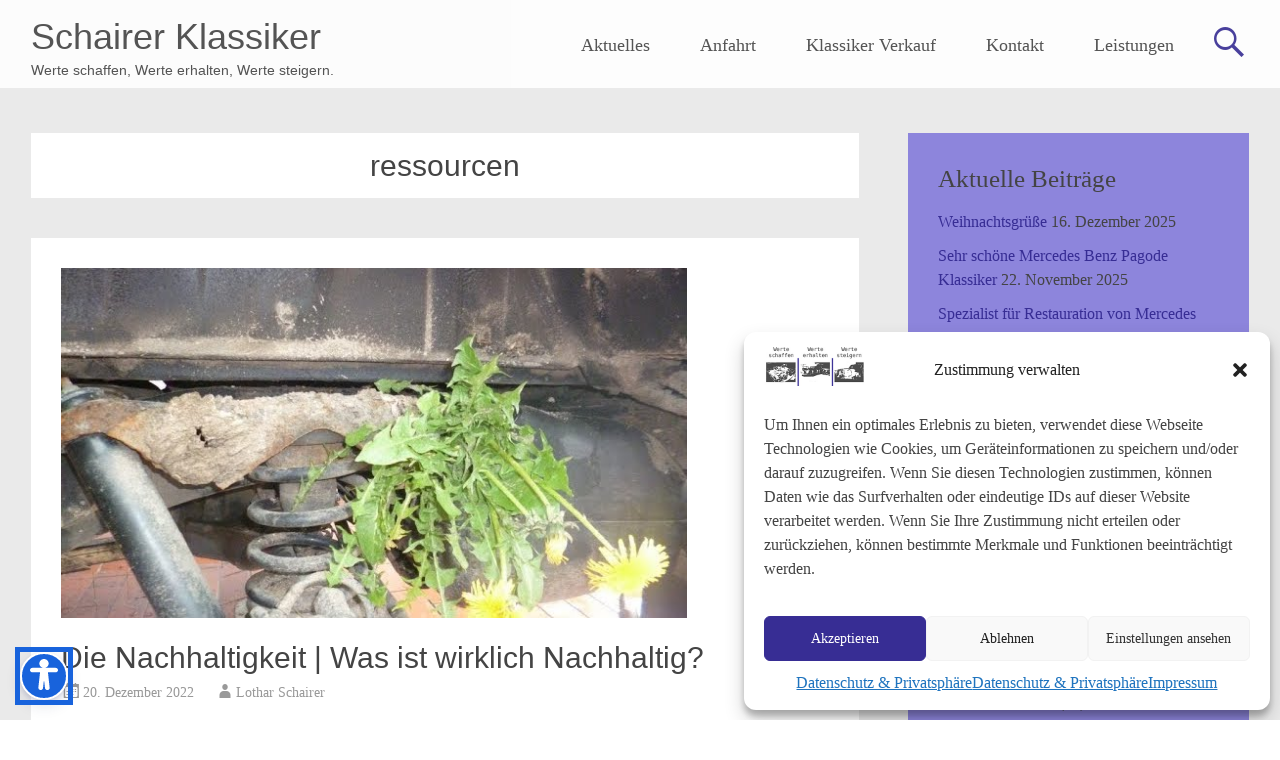

--- FILE ---
content_type: text/html; charset=UTF-8
request_url: https://www.schairerklassiker.de/tag/ressourcen/
body_size: 17760
content:
<!DOCTYPE html>
<html dir="ltr" lang="de">
<head>
<meta charset="UTF-8">
<meta name="viewport" content="width=device-width, initial-scale=1">
<title>ressourcen | Schairer Klassiker</title>
<link rel="profile" href="https://gmpg.org/xfn/11">
<link rel="pingback" href="https://www.schairerklassiker.de/xmlrpc.php">

		<!-- All in One SEO 4.9.2 - aioseo.com -->
	<meta name="robots" content="max-image-preview:large" />
	<link rel="canonical" href="https://www.schairerklassiker.de/tag/ressourcen/" />
	<meta name="generator" content="All in One SEO (AIOSEO) 4.9.2" />
		<script type="application/ld+json" class="aioseo-schema">
			{"@context":"https:\/\/schema.org","@graph":[{"@type":"BreadcrumbList","@id":"https:\/\/www.schairerklassiker.de\/tag\/ressourcen\/#breadcrumblist","itemListElement":[{"@type":"ListItem","@id":"https:\/\/www.schairerklassiker.de#listItem","position":1,"name":"Home","item":"https:\/\/www.schairerklassiker.de","nextItem":{"@type":"ListItem","@id":"https:\/\/www.schairerklassiker.de\/tag\/ressourcen\/#listItem","name":"ressourcen"}},{"@type":"ListItem","@id":"https:\/\/www.schairerklassiker.de\/tag\/ressourcen\/#listItem","position":2,"name":"ressourcen","previousItem":{"@type":"ListItem","@id":"https:\/\/www.schairerklassiker.de#listItem","name":"Home"}}]},{"@type":"CollectionPage","@id":"https:\/\/www.schairerklassiker.de\/tag\/ressourcen\/#collectionpage","url":"https:\/\/www.schairerklassiker.de\/tag\/ressourcen\/","name":"ressourcen | Schairer Klassiker","inLanguage":"de-DE","isPartOf":{"@id":"https:\/\/www.schairerklassiker.de\/#website"},"breadcrumb":{"@id":"https:\/\/www.schairerklassiker.de\/tag\/ressourcen\/#breadcrumblist"}},{"@type":"Organization","@id":"https:\/\/www.schairerklassiker.de\/#organization","name":"Schairer Klassiker Mercedes Benz Restauration &amp; Reparatur","description":"Werte schaffen, Werte erhalten, Werte steigern.","url":"https:\/\/www.schairerklassiker.de\/","logo":{"@type":"ImageObject","url":"https:\/\/www.schairerklassiker.de\/wp-content\/uploads\/2018\/04\/schairer-logo.jpg","@id":"https:\/\/www.schairerklassiker.de\/tag\/ressourcen\/#organizationLogo","width":300,"height":116},"image":{"@id":"https:\/\/www.schairerklassiker.de\/tag\/ressourcen\/#organizationLogo"}},{"@type":"WebSite","@id":"https:\/\/www.schairerklassiker.de\/#website","url":"https:\/\/www.schairerklassiker.de\/","name":"Schairer Klassiker","description":"Werte schaffen, Werte erhalten, Werte steigern.","inLanguage":"de-DE","publisher":{"@id":"https:\/\/www.schairerklassiker.de\/#organization"}}]}
		</script>
		<!-- All in One SEO -->

<link rel="alternate" type="application/rss+xml" title="Schairer Klassiker &raquo; Feed" href="https://www.schairerklassiker.de/feed/" />
<link rel="alternate" type="application/rss+xml" title="Schairer Klassiker &raquo; Kommentar-Feed" href="https://www.schairerklassiker.de/comments/feed/" />
<link rel="alternate" type="application/rss+xml" title="Schairer Klassiker &raquo; ressourcen Schlagwort-Feed" href="https://www.schairerklassiker.de/tag/ressourcen/feed/" />
<style id='wp-img-auto-sizes-contain-inline-css' type='text/css'>
img:is([sizes=auto i],[sizes^="auto," i]){contain-intrinsic-size:3000px 1500px}
/*# sourceURL=wp-img-auto-sizes-contain-inline-css */
</style>
<style id='wp-emoji-styles-inline-css' type='text/css'>

	img.wp-smiley, img.emoji {
		display: inline !important;
		border: none !important;
		box-shadow: none !important;
		height: 1em !important;
		width: 1em !important;
		margin: 0 0.07em !important;
		vertical-align: -0.1em !important;
		background: none !important;
		padding: 0 !important;
	}
/*# sourceURL=wp-emoji-styles-inline-css */
</style>
<style id='wp-block-library-inline-css' type='text/css'>
:root{--wp-block-synced-color:#7a00df;--wp-block-synced-color--rgb:122,0,223;--wp-bound-block-color:var(--wp-block-synced-color);--wp-editor-canvas-background:#ddd;--wp-admin-theme-color:#007cba;--wp-admin-theme-color--rgb:0,124,186;--wp-admin-theme-color-darker-10:#006ba1;--wp-admin-theme-color-darker-10--rgb:0,107,160.5;--wp-admin-theme-color-darker-20:#005a87;--wp-admin-theme-color-darker-20--rgb:0,90,135;--wp-admin-border-width-focus:2px}@media (min-resolution:192dpi){:root{--wp-admin-border-width-focus:1.5px}}.wp-element-button{cursor:pointer}:root .has-very-light-gray-background-color{background-color:#eee}:root .has-very-dark-gray-background-color{background-color:#313131}:root .has-very-light-gray-color{color:#eee}:root .has-very-dark-gray-color{color:#313131}:root .has-vivid-green-cyan-to-vivid-cyan-blue-gradient-background{background:linear-gradient(135deg,#00d084,#0693e3)}:root .has-purple-crush-gradient-background{background:linear-gradient(135deg,#34e2e4,#4721fb 50%,#ab1dfe)}:root .has-hazy-dawn-gradient-background{background:linear-gradient(135deg,#faaca8,#dad0ec)}:root .has-subdued-olive-gradient-background{background:linear-gradient(135deg,#fafae1,#67a671)}:root .has-atomic-cream-gradient-background{background:linear-gradient(135deg,#fdd79a,#004a59)}:root .has-nightshade-gradient-background{background:linear-gradient(135deg,#330968,#31cdcf)}:root .has-midnight-gradient-background{background:linear-gradient(135deg,#020381,#2874fc)}:root{--wp--preset--font-size--normal:16px;--wp--preset--font-size--huge:42px}.has-regular-font-size{font-size:1em}.has-larger-font-size{font-size:2.625em}.has-normal-font-size{font-size:var(--wp--preset--font-size--normal)}.has-huge-font-size{font-size:var(--wp--preset--font-size--huge)}.has-text-align-center{text-align:center}.has-text-align-left{text-align:left}.has-text-align-right{text-align:right}.has-fit-text{white-space:nowrap!important}#end-resizable-editor-section{display:none}.aligncenter{clear:both}.items-justified-left{justify-content:flex-start}.items-justified-center{justify-content:center}.items-justified-right{justify-content:flex-end}.items-justified-space-between{justify-content:space-between}.screen-reader-text{border:0;clip-path:inset(50%);height:1px;margin:-1px;overflow:hidden;padding:0;position:absolute;width:1px;word-wrap:normal!important}.screen-reader-text:focus{background-color:#ddd;clip-path:none;color:#444;display:block;font-size:1em;height:auto;left:5px;line-height:normal;padding:15px 23px 14px;text-decoration:none;top:5px;width:auto;z-index:100000}html :where(.has-border-color){border-style:solid}html :where([style*=border-top-color]){border-top-style:solid}html :where([style*=border-right-color]){border-right-style:solid}html :where([style*=border-bottom-color]){border-bottom-style:solid}html :where([style*=border-left-color]){border-left-style:solid}html :where([style*=border-width]){border-style:solid}html :where([style*=border-top-width]){border-top-style:solid}html :where([style*=border-right-width]){border-right-style:solid}html :where([style*=border-bottom-width]){border-bottom-style:solid}html :where([style*=border-left-width]){border-left-style:solid}html :where(img[class*=wp-image-]){height:auto;max-width:100%}:where(figure){margin:0 0 1em}html :where(.is-position-sticky){--wp-admin--admin-bar--position-offset:var(--wp-admin--admin-bar--height,0px)}@media screen and (max-width:600px){html :where(.is-position-sticky){--wp-admin--admin-bar--position-offset:0px}}

/*# sourceURL=wp-block-library-inline-css */
</style><link rel='stylesheet' id='wc-blocks-style-css' href='https://www.schairerklassiker.de/wp-content/plugins/woocommerce/assets/client/blocks/wc-blocks.css?ver=wc-10.4.3' type='text/css' media='all' />
<style id='global-styles-inline-css' type='text/css'>
:root{--wp--preset--aspect-ratio--square: 1;--wp--preset--aspect-ratio--4-3: 4/3;--wp--preset--aspect-ratio--3-4: 3/4;--wp--preset--aspect-ratio--3-2: 3/2;--wp--preset--aspect-ratio--2-3: 2/3;--wp--preset--aspect-ratio--16-9: 16/9;--wp--preset--aspect-ratio--9-16: 9/16;--wp--preset--color--black: #000000;--wp--preset--color--cyan-bluish-gray: #abb8c3;--wp--preset--color--white: #ffffff;--wp--preset--color--pale-pink: #f78da7;--wp--preset--color--vivid-red: #cf2e2e;--wp--preset--color--luminous-vivid-orange: #ff6900;--wp--preset--color--luminous-vivid-amber: #fcb900;--wp--preset--color--light-green-cyan: #7bdcb5;--wp--preset--color--vivid-green-cyan: #00d084;--wp--preset--color--pale-cyan-blue: #8ed1fc;--wp--preset--color--vivid-cyan-blue: #0693e3;--wp--preset--color--vivid-purple: #9b51e0;--wp--preset--gradient--vivid-cyan-blue-to-vivid-purple: linear-gradient(135deg,rgb(6,147,227) 0%,rgb(155,81,224) 100%);--wp--preset--gradient--light-green-cyan-to-vivid-green-cyan: linear-gradient(135deg,rgb(122,220,180) 0%,rgb(0,208,130) 100%);--wp--preset--gradient--luminous-vivid-amber-to-luminous-vivid-orange: linear-gradient(135deg,rgb(252,185,0) 0%,rgb(255,105,0) 100%);--wp--preset--gradient--luminous-vivid-orange-to-vivid-red: linear-gradient(135deg,rgb(255,105,0) 0%,rgb(207,46,46) 100%);--wp--preset--gradient--very-light-gray-to-cyan-bluish-gray: linear-gradient(135deg,rgb(238,238,238) 0%,rgb(169,184,195) 100%);--wp--preset--gradient--cool-to-warm-spectrum: linear-gradient(135deg,rgb(74,234,220) 0%,rgb(151,120,209) 20%,rgb(207,42,186) 40%,rgb(238,44,130) 60%,rgb(251,105,98) 80%,rgb(254,248,76) 100%);--wp--preset--gradient--blush-light-purple: linear-gradient(135deg,rgb(255,206,236) 0%,rgb(152,150,240) 100%);--wp--preset--gradient--blush-bordeaux: linear-gradient(135deg,rgb(254,205,165) 0%,rgb(254,45,45) 50%,rgb(107,0,62) 100%);--wp--preset--gradient--luminous-dusk: linear-gradient(135deg,rgb(255,203,112) 0%,rgb(199,81,192) 50%,rgb(65,88,208) 100%);--wp--preset--gradient--pale-ocean: linear-gradient(135deg,rgb(255,245,203) 0%,rgb(182,227,212) 50%,rgb(51,167,181) 100%);--wp--preset--gradient--electric-grass: linear-gradient(135deg,rgb(202,248,128) 0%,rgb(113,206,126) 100%);--wp--preset--gradient--midnight: linear-gradient(135deg,rgb(2,3,129) 0%,rgb(40,116,252) 100%);--wp--preset--font-size--small: 13px;--wp--preset--font-size--medium: 20px;--wp--preset--font-size--large: 36px;--wp--preset--font-size--x-large: 42px;--wp--preset--spacing--20: 0.44rem;--wp--preset--spacing--30: 0.67rem;--wp--preset--spacing--40: 1rem;--wp--preset--spacing--50: 1.5rem;--wp--preset--spacing--60: 2.25rem;--wp--preset--spacing--70: 3.38rem;--wp--preset--spacing--80: 5.06rem;--wp--preset--shadow--natural: 6px 6px 9px rgba(0, 0, 0, 0.2);--wp--preset--shadow--deep: 12px 12px 50px rgba(0, 0, 0, 0.4);--wp--preset--shadow--sharp: 6px 6px 0px rgba(0, 0, 0, 0.2);--wp--preset--shadow--outlined: 6px 6px 0px -3px rgb(255, 255, 255), 6px 6px rgb(0, 0, 0);--wp--preset--shadow--crisp: 6px 6px 0px rgb(0, 0, 0);}:where(.is-layout-flex){gap: 0.5em;}:where(.is-layout-grid){gap: 0.5em;}body .is-layout-flex{display: flex;}.is-layout-flex{flex-wrap: wrap;align-items: center;}.is-layout-flex > :is(*, div){margin: 0;}body .is-layout-grid{display: grid;}.is-layout-grid > :is(*, div){margin: 0;}:where(.wp-block-columns.is-layout-flex){gap: 2em;}:where(.wp-block-columns.is-layout-grid){gap: 2em;}:where(.wp-block-post-template.is-layout-flex){gap: 1.25em;}:where(.wp-block-post-template.is-layout-grid){gap: 1.25em;}.has-black-color{color: var(--wp--preset--color--black) !important;}.has-cyan-bluish-gray-color{color: var(--wp--preset--color--cyan-bluish-gray) !important;}.has-white-color{color: var(--wp--preset--color--white) !important;}.has-pale-pink-color{color: var(--wp--preset--color--pale-pink) !important;}.has-vivid-red-color{color: var(--wp--preset--color--vivid-red) !important;}.has-luminous-vivid-orange-color{color: var(--wp--preset--color--luminous-vivid-orange) !important;}.has-luminous-vivid-amber-color{color: var(--wp--preset--color--luminous-vivid-amber) !important;}.has-light-green-cyan-color{color: var(--wp--preset--color--light-green-cyan) !important;}.has-vivid-green-cyan-color{color: var(--wp--preset--color--vivid-green-cyan) !important;}.has-pale-cyan-blue-color{color: var(--wp--preset--color--pale-cyan-blue) !important;}.has-vivid-cyan-blue-color{color: var(--wp--preset--color--vivid-cyan-blue) !important;}.has-vivid-purple-color{color: var(--wp--preset--color--vivid-purple) !important;}.has-black-background-color{background-color: var(--wp--preset--color--black) !important;}.has-cyan-bluish-gray-background-color{background-color: var(--wp--preset--color--cyan-bluish-gray) !important;}.has-white-background-color{background-color: var(--wp--preset--color--white) !important;}.has-pale-pink-background-color{background-color: var(--wp--preset--color--pale-pink) !important;}.has-vivid-red-background-color{background-color: var(--wp--preset--color--vivid-red) !important;}.has-luminous-vivid-orange-background-color{background-color: var(--wp--preset--color--luminous-vivid-orange) !important;}.has-luminous-vivid-amber-background-color{background-color: var(--wp--preset--color--luminous-vivid-amber) !important;}.has-light-green-cyan-background-color{background-color: var(--wp--preset--color--light-green-cyan) !important;}.has-vivid-green-cyan-background-color{background-color: var(--wp--preset--color--vivid-green-cyan) !important;}.has-pale-cyan-blue-background-color{background-color: var(--wp--preset--color--pale-cyan-blue) !important;}.has-vivid-cyan-blue-background-color{background-color: var(--wp--preset--color--vivid-cyan-blue) !important;}.has-vivid-purple-background-color{background-color: var(--wp--preset--color--vivid-purple) !important;}.has-black-border-color{border-color: var(--wp--preset--color--black) !important;}.has-cyan-bluish-gray-border-color{border-color: var(--wp--preset--color--cyan-bluish-gray) !important;}.has-white-border-color{border-color: var(--wp--preset--color--white) !important;}.has-pale-pink-border-color{border-color: var(--wp--preset--color--pale-pink) !important;}.has-vivid-red-border-color{border-color: var(--wp--preset--color--vivid-red) !important;}.has-luminous-vivid-orange-border-color{border-color: var(--wp--preset--color--luminous-vivid-orange) !important;}.has-luminous-vivid-amber-border-color{border-color: var(--wp--preset--color--luminous-vivid-amber) !important;}.has-light-green-cyan-border-color{border-color: var(--wp--preset--color--light-green-cyan) !important;}.has-vivid-green-cyan-border-color{border-color: var(--wp--preset--color--vivid-green-cyan) !important;}.has-pale-cyan-blue-border-color{border-color: var(--wp--preset--color--pale-cyan-blue) !important;}.has-vivid-cyan-blue-border-color{border-color: var(--wp--preset--color--vivid-cyan-blue) !important;}.has-vivid-purple-border-color{border-color: var(--wp--preset--color--vivid-purple) !important;}.has-vivid-cyan-blue-to-vivid-purple-gradient-background{background: var(--wp--preset--gradient--vivid-cyan-blue-to-vivid-purple) !important;}.has-light-green-cyan-to-vivid-green-cyan-gradient-background{background: var(--wp--preset--gradient--light-green-cyan-to-vivid-green-cyan) !important;}.has-luminous-vivid-amber-to-luminous-vivid-orange-gradient-background{background: var(--wp--preset--gradient--luminous-vivid-amber-to-luminous-vivid-orange) !important;}.has-luminous-vivid-orange-to-vivid-red-gradient-background{background: var(--wp--preset--gradient--luminous-vivid-orange-to-vivid-red) !important;}.has-very-light-gray-to-cyan-bluish-gray-gradient-background{background: var(--wp--preset--gradient--very-light-gray-to-cyan-bluish-gray) !important;}.has-cool-to-warm-spectrum-gradient-background{background: var(--wp--preset--gradient--cool-to-warm-spectrum) !important;}.has-blush-light-purple-gradient-background{background: var(--wp--preset--gradient--blush-light-purple) !important;}.has-blush-bordeaux-gradient-background{background: var(--wp--preset--gradient--blush-bordeaux) !important;}.has-luminous-dusk-gradient-background{background: var(--wp--preset--gradient--luminous-dusk) !important;}.has-pale-ocean-gradient-background{background: var(--wp--preset--gradient--pale-ocean) !important;}.has-electric-grass-gradient-background{background: var(--wp--preset--gradient--electric-grass) !important;}.has-midnight-gradient-background{background: var(--wp--preset--gradient--midnight) !important;}.has-small-font-size{font-size: var(--wp--preset--font-size--small) !important;}.has-medium-font-size{font-size: var(--wp--preset--font-size--medium) !important;}.has-large-font-size{font-size: var(--wp--preset--font-size--large) !important;}.has-x-large-font-size{font-size: var(--wp--preset--font-size--x-large) !important;}
/*# sourceURL=global-styles-inline-css */
</style>

<style id='classic-theme-styles-inline-css' type='text/css'>
/*! This file is auto-generated */
.wp-block-button__link{color:#fff;background-color:#32373c;border-radius:9999px;box-shadow:none;text-decoration:none;padding:calc(.667em + 2px) calc(1.333em + 2px);font-size:1.125em}.wp-block-file__button{background:#32373c;color:#fff;text-decoration:none}
/*# sourceURL=/wp-includes/css/classic-themes.min.css */
</style>
<link rel='stylesheet' id='simplelightbox-0-css' href='https://www.schairerklassiker.de/wp-content/plugins/nextgen-gallery/static/Lightbox/simplelightbox/simple-lightbox.css?ver=4.0.3' type='text/css' media='all' />
<link rel='stylesheet' id='photocrati-image_protection-css-css' href='https://www.schairerklassiker.de/wp-content/plugins/nextgen-gallery-plus/modules/image_protection/static/custom.css?ver=a36bbbb09ef0db7dcac2af7fbc533100' type='text/css' media='all' />
<link rel='stylesheet' id='fontawesome_v4_shim_style-css' href='https://www.schairerklassiker.de/wp-content/plugins/nextgen-gallery/static/FontAwesome/css/v4-shims.min.css?ver=a36bbbb09ef0db7dcac2af7fbc533100' type='text/css' media='all' />
<link rel='stylesheet' id='fontawesome-css' href='https://www.schairerklassiker.de/wp-content/plugins/nextgen-gallery/static/FontAwesome/css/all.min.css?ver=a36bbbb09ef0db7dcac2af7fbc533100' type='text/css' media='all' />
<link rel='stylesheet' id='woocommerce-layout-css' href='https://www.schairerklassiker.de/wp-content/plugins/woocommerce/assets/css/woocommerce-layout.css?ver=10.4.3' type='text/css' media='all' />
<link rel='stylesheet' id='woocommerce-smallscreen-css' href='https://www.schairerklassiker.de/wp-content/plugins/woocommerce/assets/css/woocommerce-smallscreen.css?ver=10.4.3' type='text/css' media='only screen and (max-width: 768px)' />
<link rel='stylesheet' id='woocommerce-general-css' href='https://www.schairerklassiker.de/wp-content/plugins/woocommerce/assets/css/woocommerce.css?ver=10.4.3' type='text/css' media='all' />
<style id='woocommerce-inline-inline-css' type='text/css'>
.woocommerce form .form-row .required { visibility: visible; }
/*# sourceURL=woocommerce-inline-inline-css */
</style>
<link rel='stylesheet' id='cmplz-general-css' href='https://www.schairerklassiker.de/wp-content/plugins/complianz-gdpr/assets/css/cookieblocker.min.css?ver=1767451276' type='text/css' media='all' />
<link rel='stylesheet' id='radiate-style-css' href='https://www.schairerklassiker.de/wp-content/themes/radiate-pro/style.css?ver=a36bbbb09ef0db7dcac2af7fbc533100' type='text/css' media='all' />
<link rel='stylesheet' id='jquery-lazyloadxt-spinner-css-css' href='//www.schairerklassiker.de/wp-content/plugins/a3-lazy-load/assets/css/jquery.lazyloadxt.spinner.css?ver=a36bbbb09ef0db7dcac2af7fbc533100' type='text/css' media='all' />
<link rel='stylesheet' id='a3a3_lazy_load-css' href='//www.schairerklassiker.de/wp-content/uploads/sass/a3_lazy_load.min.css?ver=1605892988' type='text/css' media='all' />
<script type="text/javascript" src="https://www.schairerklassiker.de/wp-includes/js/jquery/jquery.min.js?ver=3.7.1" id="jquery-core-js"></script>
<script type="text/javascript" src="https://www.schairerklassiker.de/wp-includes/js/jquery/jquery-migrate.min.js?ver=3.4.1" id="jquery-migrate-js"></script>
<script type="text/javascript" id="photocrati_ajax-js-extra">
/* <![CDATA[ */
var photocrati_ajax = {"url":"https://www.schairerklassiker.de/index.php?photocrati_ajax=1","rest_url":"https://www.schairerklassiker.de/wp-json/","wp_home_url":"https://www.schairerklassiker.de","wp_site_url":"https://www.schairerklassiker.de","wp_root_url":"https://www.schairerklassiker.de","wp_plugins_url":"https://www.schairerklassiker.de/wp-content/plugins","wp_content_url":"https://www.schairerklassiker.de/wp-content","wp_includes_url":"https://www.schairerklassiker.de/wp-includes/","ngg_param_slug":"nggallery","rest_nonce":"2d2d270450"};
//# sourceURL=photocrati_ajax-js-extra
/* ]]> */
</script>
<script type="text/javascript" src="https://www.schairerklassiker.de/wp-content/plugins/nextgen-gallery/static/Legacy/ajax.min.js?ver=4.0.3" id="photocrati_ajax-js"></script>
<script type="text/javascript" src="https://www.schairerklassiker.de/wp-content/plugins/nextgen-gallery-plus/modules/image_protection/static/pressure.js?ver=a36bbbb09ef0db7dcac2af7fbc533100" id="pressure-js"></script>
<script type="text/javascript" id="photocrati-image_protection-js-js-extra">
/* <![CDATA[ */
var photocrati_image_protection_global = {"enabled":"0"};
//# sourceURL=photocrati-image_protection-js-js-extra
/* ]]> */
</script>
<script type="text/javascript" src="https://www.schairerklassiker.de/wp-content/plugins/nextgen-gallery-plus/modules/image_protection/static/custom.js?ver=2.2.0" id="photocrati-image_protection-js-js"></script>
<script type="text/javascript" src="https://www.schairerklassiker.de/wp-content/plugins/nextgen-gallery/static/FontAwesome/js/v4-shims.min.js?ver=5.3.1" id="fontawesome_v4_shim-js"></script>
<script type="text/javascript" defer crossorigin="anonymous" data-auto-replace-svg="false" data-keep-original-source="false" data-search-pseudo-elements src="https://www.schairerklassiker.de/wp-content/plugins/nextgen-gallery/static/FontAwesome/js/all.min.js?ver=5.3.1" id="fontawesome-js"></script>
<script type="text/javascript" src="https://www.schairerklassiker.de/wp-content/plugins/woocommerce/assets/js/jquery-blockui/jquery.blockUI.min.js?ver=2.7.0-wc.10.4.3" id="wc-jquery-blockui-js" defer="defer" data-wp-strategy="defer"></script>
<script type="text/javascript" id="wc-add-to-cart-js-extra">
/* <![CDATA[ */
var wc_add_to_cart_params = {"ajax_url":"/wp-admin/admin-ajax.php","wc_ajax_url":"/?wc-ajax=%%endpoint%%","i18n_view_cart":"Warenkorb anzeigen","cart_url":"https://www.schairerklassiker.de/warenkorb/","is_cart":"","cart_redirect_after_add":"no"};
//# sourceURL=wc-add-to-cart-js-extra
/* ]]> */
</script>
<script type="text/javascript" src="https://www.schairerklassiker.de/wp-content/plugins/woocommerce/assets/js/frontend/add-to-cart.min.js?ver=10.4.3" id="wc-add-to-cart-js" defer="defer" data-wp-strategy="defer"></script>
<script type="text/javascript" src="https://www.schairerklassiker.de/wp-content/plugins/woocommerce/assets/js/js-cookie/js.cookie.min.js?ver=2.1.4-wc.10.4.3" id="wc-js-cookie-js" defer="defer" data-wp-strategy="defer"></script>
<script type="text/javascript" id="woocommerce-js-extra">
/* <![CDATA[ */
var woocommerce_params = {"ajax_url":"/wp-admin/admin-ajax.php","wc_ajax_url":"/?wc-ajax=%%endpoint%%","i18n_password_show":"Passwort anzeigen","i18n_password_hide":"Passwort ausblenden"};
//# sourceURL=woocommerce-js-extra
/* ]]> */
</script>
<script type="text/javascript" src="https://www.schairerklassiker.de/wp-content/plugins/woocommerce/assets/js/frontend/woocommerce.min.js?ver=10.4.3" id="woocommerce-js" defer="defer" data-wp-strategy="defer"></script>
<script type="text/javascript" id="radiate-custom-js-js-extra">
/* <![CDATA[ */
var radiateScriptParam = {"header_type_key":"type_2","push_height_key":"1","header_resize":"","slider_on_off_check":"1","responsiveness":"0"};
//# sourceURL=radiate-custom-js-js-extra
/* ]]> */
</script>
<script type="text/javascript" src="https://www.schairerklassiker.de/wp-content/themes/radiate-pro/js/custom.js?ver=a36bbbb09ef0db7dcac2af7fbc533100" id="radiate-custom-js-js"></script>
<link rel="EditURI" type="application/rsd+xml" title="RSD" href="https://www.schairerklassiker.de/xmlrpc.php?rsd" />
<script type="text/javascript">
(function(url){
	if(/(?:Chrome\/26\.0\.1410\.63 Safari\/537\.31|WordfenceTestMonBot)/.test(navigator.userAgent)){ return; }
	var addEvent = function(evt, handler) {
		if (window.addEventListener) {
			document.addEventListener(evt, handler, false);
		} else if (window.attachEvent) {
			document.attachEvent('on' + evt, handler);
		}
	};
	var removeEvent = function(evt, handler) {
		if (window.removeEventListener) {
			document.removeEventListener(evt, handler, false);
		} else if (window.detachEvent) {
			document.detachEvent('on' + evt, handler);
		}
	};
	var evts = 'contextmenu dblclick drag dragend dragenter dragleave dragover dragstart drop keydown keypress keyup mousedown mousemove mouseout mouseover mouseup mousewheel scroll'.split(' ');
	var logHuman = function() {
		if (window.wfLogHumanRan) { return; }
		window.wfLogHumanRan = true;
		var wfscr = document.createElement('script');
		wfscr.type = 'text/javascript';
		wfscr.async = true;
		wfscr.src = url + '&r=' + Math.random();
		(document.getElementsByTagName('head')[0]||document.getElementsByTagName('body')[0]).appendChild(wfscr);
		for (var i = 0; i < evts.length; i++) {
			removeEvent(evts[i], logHuman);
		}
	};
	for (var i = 0; i < evts.length; i++) {
		addEvent(evts[i], logHuman);
	}
})('//www.schairerklassiker.de/?wordfence_lh=1&hid=F385B2FF4BC146F35C8087C3D9E6D5C4');
</script>			<style>.cmplz-hidden {
					display: none !important;
				}</style>		<style type="text/css">
		body.custom-background { background: none !important; } #content { background-color: #EAEAEA; }
		</style>
			<style type="text/css">
			blockquote { border-color: #EAEAEA #EAEAEA #EAEAEA #372d94; }
			a { color: #372d94; }
			.site-title a:hover { color: #372d94; }
			.main-navigation a:hover, .main-navigation ul li.current-menu-item a, .main-navigation ul li.current_page_ancestor a, .main-navigation ul li.current-menu-ancestor a, .main-navigation ul li.current_page_item a, .main-navigation ul li:hover > a { background-color: #372d94; }
			.main-navigation ul li ul li a:hover, .main-navigation ul li ul li:hover > a, .main-navigation ul li.current-menu-item ul li a:hover { background-color: #372d94; }
			#masthead .search-form { background-color: #372d94; }
			.header-search-icon:before { color: #372d94; }
			button, input[type="button"], input[type="reset"], input[type="submit"] { 	background-color: #372d94; }
			#content .entry-title a:hover { color: #372d94; }
			.entry-meta span:hover { color: #372d94; }
			#content .entry-meta span a:hover { color: #372d94; }
			#content .comments-area article header cite a:hover, #content .comments-area a.comment-edit-link:hover, #content .comments-area a.comment-permalink:hover { color: #372d94; }
			.comments-area .comment-author-link a:hover { color: #372d94; }
			.comment .comment-reply-link:hover { color: #372d94; }
			.site-header .menu-toggle { color: #372d94; }
			.site-header .menu-toggle:hover { color: #372d94; }
			.main-small-navigation li:hover { background: #372d94; }
			.main-small-navigation ul > .current_page_item, .main-small-navigation ul > .current-menu-item { background: #372d94; }
			.main-small-navigation ul li ul li a:hover, .main-small-navigation ul li ul li:hover > a, .main-small-navigation ul li.current-menu-item ul li a:hover { background-color: #372d94; }
			#featured_pages a.more-link:hover { border-color:#372d94; color:#372d94; }
			a#back-top:before { background-color:#372d94; }
			.comments-area .comment-author-link span { background-color:#372d94; }
			.slider-meta .slider-button a:hover { background-color: #372d94; border: 3px solid #372d94; }
			.slider-nav a:hover { background-color: #372d94; border: 2px solid #372d94; } #secondary .widget { background-color:#8d85dc; } #colophon, #colophon .widget { background-color:#8d85dc; } #parallax-bg { background-color: #EAEAEA; }</style>
		<noscript><style>.woocommerce-product-gallery{ opacity: 1 !important; }</style></noscript>
	<link rel="icon" href="https://www.schairerklassiker.de/wp-content/uploads/2018/04/cropped-schairer-logo-32x32.jpg" sizes="32x32" />
<link rel="icon" href="https://www.schairerklassiker.de/wp-content/uploads/2018/04/cropped-schairer-logo-192x192.jpg" sizes="192x192" />
<link rel="apple-touch-icon" href="https://www.schairerklassiker.de/wp-content/uploads/2018/04/cropped-schairer-logo-180x180.jpg" />
<meta name="msapplication-TileImage" content="https://www.schairerklassiker.de/wp-content/uploads/2018/04/cropped-schairer-logo-270x270.jpg" />
</head>

<body data-rsssl=1 data-cmplz=1 class="archive tag tag-ressourcen tag-817 wp-theme-radiate-pro theme-radiate-pro woocommerce-no-js group-blog right-sidebar radiate-hdt-2">
<div id="page" class="hfeed site">
		<header id="masthead" class="site-header" role="banner">
		<div class="header-wrap clearfix">
			 <div class="inner-wrap"> 			<div class="site-branding">
								<div id="header-text">
					<h1 class="site-title"><a href="https://www.schairerklassiker.de/" title="Schairer Klassiker" rel="home">Schairer Klassiker</a></h1>
					<h2 class="site-description">Werte schaffen, Werte erhalten, Werte steigern.</h2>
				</div>
			</div>

			<div class="header-search-icon"></div>
			<form role="search" method="get" class="search-form" action="https://www.schairerklassiker.de/">
	<label>
		<span class="screen-reader-text">Search for:</span>
		<input type="search" class="search-field" placeholder="Search &hellip;" value="" name="s">
	</label>
	<input type="submit" class="search-submit" value="Search">
</form>

			<nav id="site-navigation" class="main-navigation" role="navigation">
				<h1 class="menu-toggle"></h1>
				<a class="skip-link screen-reader-text" href="#content">Skip to content</a>

				<div class="menu-menue-mit-blog-funktion-container"><ul id="menu-menue-mit-blog-funktion" class="menu"><li id="menu-item-584" class="menu-item menu-item-type-post_type menu-item-object-page current_page_parent menu-item-584"><a href="https://www.schairerklassiker.de/aktuelles/">Aktuelles</a></li>
<li id="menu-item-553" class="menu-item menu-item-type-post_type menu-item-object-page menu-item-553"><a href="https://www.schairerklassiker.de/anfahrt/">Anfahrt</a></li>
<li id="menu-item-9391" class="menu-item menu-item-type-post_type menu-item-object-page menu-item-has-children menu-item-9391"><a href="https://www.schairerklassiker.de/klassiker-verkauf/">Klassiker Verkauf</a>
<ul class="sub-menu">
	<li id="menu-item-8682" class="menu-item menu-item-type-taxonomy menu-item-object-category menu-item-8682"><a href="https://www.schairerklassiker.de/category/verkaufte-fahrzeuge/">Verkaufte Fahrzeuge</a></li>
</ul>
</li>
<li id="menu-item-555" class="menu-item menu-item-type-post_type menu-item-object-page menu-item-has-children menu-item-555"><a href="https://www.schairerklassiker.de/kontakt/">Kontakt</a>
<ul class="sub-menu">
	<li id="menu-item-6943" class="menu-item menu-item-type-post_type menu-item-object-page menu-item-has-children menu-item-6943"><a href="https://www.schairerklassiker.de/firmenprofil/">Firmenprofil</a>
	<ul class="sub-menu">
		<li id="menu-item-17621" class="menu-item menu-item-type-post_type menu-item-object-page menu-item-has-children menu-item-17621"><a href="https://www.schairerklassiker.de/360-virtuelle-tour/">360° virtuelle Tour</a>
		<ul class="sub-menu">
			<li id="menu-item-17622" class="menu-item menu-item-type-post_type menu-item-object-page menu-item-17622"><a href="https://www.schairerklassiker.de/360-werkstatt-rundfahrt/">360° Werkstatt Rundfahrt</a></li>
		</ul>
</li>
	</ul>
</li>
	<li id="menu-item-18006" class="menu-item menu-item-type-post_type menu-item-object-page menu-item-18006"><a href="https://www.schairerklassiker.de/impressum/">Impressum</a></li>
	<li id="menu-item-18007" class="menu-item menu-item-type-post_type menu-item-object-page menu-item-privacy-policy menu-item-18007"><a rel="privacy-policy" href="https://www.schairerklassiker.de/datenschutz-privatsphaere/">Datenschutz &#038; Privatsphäre</a></li>
</ul>
</li>
<li id="menu-item-551" class="menu-item menu-item-type-post_type menu-item-object-page menu-item-has-children menu-item-551"><a href="https://www.schairerklassiker.de/leistungen/">Leistungen</a>
<ul class="sub-menu">
	<li id="menu-item-548" class="menu-item menu-item-type-post_type menu-item-object-page menu-item-548"><a href="https://www.schairerklassiker.de/restauration/">Restauration</a></li>
	<li id="menu-item-550" class="menu-item menu-item-type-post_type menu-item-object-page menu-item-550"><a href="https://www.schairerklassiker.de/reparatur-und-instandsetzung/">Reparatur und Instandsetzung</a></li>
	<li id="menu-item-549" class="menu-item menu-item-type-post_type menu-item-object-page menu-item-549"><a href="https://www.schairerklassiker.de/konservierung/">Konservierung</a></li>
	<li id="menu-item-8676" class="menu-item menu-item-type-post_type menu-item-object-page menu-item-8676"><a href="https://www.schairerklassiker.de/wartungs-und-einstellarbeiten/">Kundendienst und Aggregate, Wartungs- und Einstellarbeiten</a></li>
	<li id="menu-item-543" class="menu-item menu-item-type-post_type menu-item-object-page menu-item-543"><a href="https://www.schairerklassiker.de/beulen-und-dellen/">Beulen und Dellen</a></li>
	<li id="menu-item-8677" class="menu-item menu-item-type-post_type menu-item-object-page menu-item-8677"><a href="https://www.schairerklassiker.de/dieselmotor-umruestung/">Dieselmotor Umrüstung</a></li>
</ul>
</li>
</ul></div>			</nav><!-- #site-navigation -->
			 </div> 		</div><!-- header-wrap -->
	</header><!-- #masthead -->
	<div id="parallax-bg">
			</div><!-- #parallax-bg -->

	<div id="content" class="site-content">
		<div class="inner-wrap">
	<section id="primary" class="content-area">
		<main id="main" class="site-main" role="main">

		
			<header class="page-header">
				<h1 class="page-title">
					ressourcen				</h1>
							</header><!-- .page-header -->

						
				
<article id="post-17588" class="post-17588 post type-post status-publish format-standard has-post-thumbnail hentry category-allgemein tag-abgas tag-auto tag-benzin tag-co2 tag-diesel tag-fahrrad tag-laufen tag-nachhaltig tag-oel tag-politik tag-reparieren tag-ressourcen tag-restauration tag-schonen tag-skandall tag-umwelt tag-wegwerfgesellschaft">
	<figure class="post-featured-image"><a href="https://www.schairerklassiker.de/die-nachhaltigkeit-was-ist-wirklich-nachhaltig/" title="Die Nachhaltigkeit | Was ist wirklich Nachhaltig?"><img width="626" height="350" src="//www.schairerklassiker.de/wp-content/plugins/a3-lazy-load/assets/images/lazy_placeholder.gif" data-lazy-type="image" data-src="https://www.schairerklassiker.de/wp-content/uploads/2022/12/sddefault.jpg" class="lazy lazy-hidden attachment-featured-image-medium size-featured-image-medium wp-post-image" alt="Die Nachhaltigkeit | Was ist wirklich Nachhaltig?" title="Die Nachhaltigkeit | Was ist wirklich Nachhaltig?" decoding="async" fetchpriority="high" srcset="" data-srcset="https://www.schairerklassiker.de/wp-content/uploads/2022/12/sddefault.jpg 640w, https://www.schairerklassiker.de/wp-content/uploads/2022/12/sddefault-300x168.jpg 300w, https://www.schairerklassiker.de/wp-content/uploads/2022/12/sddefault-600x336.jpg 600w" sizes="(max-width: 626px) 100vw, 626px" /><noscript><img width="626" height="350" src="https://www.schairerklassiker.de/wp-content/uploads/2022/12/sddefault.jpg" class="attachment-featured-image-medium size-featured-image-medium wp-post-image" alt="Die Nachhaltigkeit | Was ist wirklich Nachhaltig?" title="Die Nachhaltigkeit | Was ist wirklich Nachhaltig?" decoding="async" fetchpriority="high" srcset="https://www.schairerklassiker.de/wp-content/uploads/2022/12/sddefault.jpg 640w, https://www.schairerklassiker.de/wp-content/uploads/2022/12/sddefault-300x168.jpg 300w, https://www.schairerklassiker.de/wp-content/uploads/2022/12/sddefault-600x336.jpg 600w" sizes="(max-width: 626px) 100vw, 626px" /></noscript></a></figure>
   <header class="entry-header">
		<h1 class="entry-title"><a href="https://www.schairerklassiker.de/die-nachhaltigkeit-was-ist-wirklich-nachhaltig/" rel="bookmark">Die Nachhaltigkeit | Was ist wirklich Nachhaltig?</a></h1>

				<div class="entry-meta">
			<span class="posted-on"><a href="https://www.schairerklassiker.de/die-nachhaltigkeit-was-ist-wirklich-nachhaltig/" rel="bookmark"><time class="entry-date published" datetime="2022-12-20T09:51:12+01:00">20. Dezember 2022</time><time class="updated" datetime="2025-07-09T14:39:49+02:00">9. Juli 2025</time></a></span><span class="byline"><span class="author vcard"><a class="url fn n" href="https://www.schairerklassiker.de/author/schairer-klassiker/">Lothar Schairer</a></span></span>		</div><!-- .entry-meta -->
			</header><!-- .entry-header -->

		<div class="entry-content">
		<p style="text-align: left;">Das Thema Nachhaltigkeit ist aktuell in aller Munde.</p>
<p style="text-align: left;">Aber was ist wirklich nachhaltig?</p>
<p><iframe data-placeholder-image="https://www.schairerklassiker.de/wp-content/uploads/complianz/placeholders/youtubelqI9IVczP78-hqdefault.webp" data-category="marketing" data-service="youtube" data-cmplz-target="src" data-src-cmplz="https://www.youtube.com/embed/lqI9IVczP78?feature=oembed" class="cmplz-placeholder-element cmplz-video cmplz-iframe-styles cmplz-iframe lazy lazy-hidden" title="Schairer-Klassiker | Die Nachhaltigkeit | Was ist wirklich Nachhaltig?" width="768" height="432" data-lazy-type="iframe" data- src="about:blank"  frameborder="0" allow="accelerometer; autoplay; clipboard-write; encrypted-media; gyroscope; picture-in-picture; web-share" referrerpolicy="strict-origin-when-cross-origin" allowfullscreen></iframe><noscript><iframe data-placeholder-image="https://www.schairerklassiker.de/wp-content/uploads/complianz/placeholders/youtubelqI9IVczP78-hqdefault.webp" data-category="marketing" data-service="youtube" class="cmplz-placeholder-element cmplz-iframe cmplz-iframe-styles cmplz-video " data-cmplz-target="src" data-src-cmplz="https://www.youtube.com/embed/lqI9IVczP78?feature=oembed" title="Schairer-Klassiker | Die Nachhaltigkeit | Was ist wirklich Nachhaltig?" width="768" height="432"  src="about:blank"  frameborder="0" allow="accelerometer; autoplay; clipboard-write; encrypted-media; gyroscope; picture-in-picture; web-share" referrerpolicy="strict-origin-when-cross-origin" allowfullscreen></iframe></noscript></p>
<p style="text-align: left;">&nbsp;</p>
<p style="text-align: left;">&nbsp;</p>
<p style="text-align: left;">&nbsp;</p>
			</div><!-- .entry-content -->
	
	<footer class="entry-meta">
								<span class="cat-links">
				<a href="https://www.schairerklassiker.de/category/allgemein/" rel="category tag">Allgemein</a>			</span>
			
						<span class="tags-links">
				<a href="https://www.schairerklassiker.de/tag/abgas/" rel="tag">abgas</a>, <a href="https://www.schairerklassiker.de/tag/auto/" rel="tag">Auto</a>, <a href="https://www.schairerklassiker.de/tag/benzin/" rel="tag">Benzin</a>, <a href="https://www.schairerklassiker.de/tag/co2/" rel="tag">co2</a>, <a href="https://www.schairerklassiker.de/tag/diesel/" rel="tag">Diesel</a>, <a href="https://www.schairerklassiker.de/tag/fahrrad/" rel="tag">fahrrad</a>, <a href="https://www.schairerklassiker.de/tag/laufen/" rel="tag">laufen</a>, <a href="https://www.schairerklassiker.de/tag/nachhaltig/" rel="tag">Nachhaltig</a>, <a href="https://www.schairerklassiker.de/tag/oel/" rel="tag">öl</a>, <a href="https://www.schairerklassiker.de/tag/politik/" rel="tag">Politik</a>, <a href="https://www.schairerklassiker.de/tag/reparieren/" rel="tag">Reparieren</a>, <a href="https://www.schairerklassiker.de/tag/ressourcen/" rel="tag">ressourcen</a>, <a href="https://www.schairerklassiker.de/tag/restauration/" rel="tag">Restauration</a>, <a href="https://www.schairerklassiker.de/tag/schonen/" rel="tag">schonen</a>, <a href="https://www.schairerklassiker.de/tag/skandall/" rel="tag">Skandall</a>, <a href="https://www.schairerklassiker.de/tag/umwelt/" rel="tag">Umwelt</a>, <a href="https://www.schairerklassiker.de/tag/wegwerfgesellschaft/" rel="tag">wegwerfgesellschaft</a>			</span>
					
				<span class="comments-link"><a href="https://www.schairerklassiker.de/die-nachhaltigkeit-was-ist-wirklich-nachhaltig/#respond">[Kommentar schreiben]</a></span>
		
			</footer><!-- .entry-meta -->
</article><!-- #post-## -->

			
			
		
		</main><!-- #main -->
	</section><!-- #primary -->

	<div id="secondary" class="widget-area" role="complementary">
				
		<aside id="recent-posts-2" class="widget widget_recent_entries">
		<h3 class="widget-title">Aktuelle Beiträge</h3>
		<ul>
											<li>
					<a href="https://www.schairerklassiker.de/weihnachtsgruesse/">Weihnachtsgrüße</a>
											<span class="post-date">16. Dezember 2025</span>
									</li>
											<li>
					<a href="https://www.schairerklassiker.de/sehr-schoene-mercedes-benz-pagode-klassiker/">Sehr schöne Mercedes Benz Pagode Klassiker</a>
											<span class="post-date">22. November 2025</span>
									</li>
											<li>
					<a href="https://www.schairerklassiker.de/spezialist-fuer-restauration-von-mercedes-benz-pagode-klassikern/">Spezialist für Restauration von Mercedes Benz Pagode Klassikern</a>
											<span class="post-date">24. Februar 2025</span>
									</li>
											<li>
					<a href="https://www.schairerklassiker.de/mercedes-benz-300ce-w124/">Mercedes-Benz 300CE W124</a>
											<span class="post-date">11. Januar 2025</span>
									</li>
											<li>
					<a href="https://www.schairerklassiker.de/diverse-reparatur-arbeiten/">Diverse Reparatur Arbeiten</a>
											<span class="post-date">15. Dezember 2024</span>
									</li>
					</ul>

		</aside><aside id="categories-2" class="widget widget_categories"><h3 class="widget-title">Fachwissen</h3>
			<ul>
					<li class="cat-item cat-item-1"><a href="https://www.schairerklassiker.de/category/allgemein/">Allgemein</a> (37)
</li>
	<li class="cat-item cat-item-2"><a href="https://www.schairerklassiker.de/category/instandsetzung/">Instandsetzung</a> (54)
</li>
	<li class="cat-item cat-item-5"><a href="https://www.schairerklassiker.de/category/karosseriearbeiten/">Karosseriearbeiten</a> (35)
</li>
	<li class="cat-item cat-item-3"><a href="https://www.schairerklassiker.de/category/konservierung/">Konservierung</a> (45)
</li>
	<li class="cat-item cat-item-4"><a href="https://www.schairerklassiker.de/category/reparatur/">Reparatur</a> (64)
</li>
	<li class="cat-item cat-item-7"><a href="https://www.schairerklassiker.de/category/restauration/">Restauration</a> (37)
</li>
	<li class="cat-item cat-item-6"><a href="https://www.schairerklassiker.de/category/verkauf/">Verkauf</a> (6)
</li>
	<li class="cat-item cat-item-66"><a href="https://www.schairerklassiker.de/category/verkaufte-fahrzeuge/">Verkaufte Fahrzeuge</a> (41)
</li>
			</ul>

			</aside><aside id="nav_menu-3" class="widget widget_nav_menu"><h3 class="widget-title">Sie sind interessiert?</h3><div class="menu-menu-linke-sidebar-container"><ul id="menu-menu-linke-sidebar" class="menu"><li id="menu-item-559" class="menu-item menu-item-type-post_type menu-item-object-page menu-item-559"><a href="https://www.schairerklassiker.de/anfahrt/">Adresse und Anfahrtskarte</a></li>
<li id="menu-item-560" class="menu-item menu-item-type-post_type menu-item-object-page menu-item-560"><a href="https://www.schairerklassiker.de/kontakt/">Kontaktdaten und Telefon</a></li>
</ul></div></aside>	</div><!-- #secondary -->

		</div><!-- .inner-wrap -->
	</div><!-- #content -->

	<footer id="colophon" class="site-footer" role="contentinfo">
		
<div class="footer-widgets-wrapper">
	<div class="footer-widgets-area  inner-wrap clearfix">
		<div class="tg-one-third">
			<aside id="custom_html-8" class="widget_text widget widget_custom_html"><h3 class="widget-title"><span>Aktuelle Videos</span></h3><div class="textwidget custom-html-widget"><div align="center">
<iframe data-placeholder-image="https://www.schairerklassiker.de/wp-content/plugins/complianz-gdpr/assets/images/placeholders/default-minimal.jpg" data-category="marketing" data-service="youtube" data-cmplz-target="src" data-src-cmplz="https://www.youtube.com/embed/playlist?list=PLdDlToVHjMiAJ_UaY8B5e-O0CW_tLbB2h" class="cmplz-placeholder-element cmplz-video cmplz-iframe-styles cmplz-iframe lazy lazy-hidden" width="560" height="315" data-lazy-type="iframe" data- src="about:blank"  frameborder="0" allow="accelerometer; autoplay; clipboard-write; encrypted-media; gyroscope; picture-in-picture" allowfullscreen></iframe><noscript><iframe data-placeholder-image="https://www.schairerklassiker.de/wp-content/plugins/complianz-gdpr/assets/images/placeholders/default-minimal.jpg" data-category="marketing" data-service="youtube" class="cmplz-placeholder-element cmplz-iframe cmplz-iframe-styles cmplz-video " data-cmplz-target="src" data-src-cmplz="https://www.youtube.com/embed/playlist?list=PLdDlToVHjMiAJ_UaY8B5e-O0CW_tLbB2h" width="560" height="315"  src="about:blank"  frameborder="0" allow="accelerometer; autoplay; clipboard-write; encrypted-media; gyroscope; picture-in-picture" allowfullscreen></iframe></noscript>
</div></div></aside>		</div>
		<div class="tg-one-third">
			<aside id="tag_cloud-2" class="widget widget_tag_cloud"><h3 class="widget-title"><span>Fachbegriffe</span></h3><div class="tagcloud"><a href="https://www.schairerklassiker.de/tag/8/" class="tag-cloud-link tag-link-148 tag-link-position-1" style="font-size: 10.032258064516pt;" aria-label="/8 (11 Einträge)">/8</a>
<a href="https://www.schairerklassiker.de/tag/230sl/" class="tag-cloud-link tag-link-274 tag-link-position-2" style="font-size: 9.5806451612903pt;" aria-label="230SL (10 Einträge)">230SL</a>
<a href="https://www.schairerklassiker.de/tag/auftragsverkauf/" class="tag-cloud-link tag-link-13 tag-link-position-3" style="font-size: 10.032258064516pt;" aria-label="Auftragsverkauf (11 Einträge)">Auftragsverkauf</a>
<a href="https://www.schairerklassiker.de/tag/benz/" class="tag-cloud-link tag-link-687 tag-link-position-4" style="font-size: 9.5806451612903pt;" aria-label="Benz (10 Einträge)">Benz</a>
<a href="https://www.schairerklassiker.de/tag/coupe/" class="tag-cloud-link tag-link-23 tag-link-position-5" style="font-size: 9.5806451612903pt;" aria-label="Coupé (10 Einträge)">Coupé</a>
<a href="https://www.schairerklassiker.de/tag/fett/" class="tag-cloud-link tag-link-142 tag-link-position-6" style="font-size: 14.661290322581pt;" aria-label="Fett (30 Einträge)">Fett</a>
<a href="https://www.schairerklassiker.de/tag/g-modell/" class="tag-cloud-link tag-link-163 tag-link-position-7" style="font-size: 13.193548387097pt;" aria-label="G-Modell (22 Einträge)">G-Modell</a>
<a href="https://www.schairerklassiker.de/tag/hohlraumkonservierung/" class="tag-cloud-link tag-link-254 tag-link-position-8" style="font-size: 9.5806451612903pt;" aria-label="Hohlraumkonservierung (10 Einträge)">Hohlraumkonservierung</a>
<a href="https://www.schairerklassiker.de/tag/instandsetzung/" class="tag-cloud-link tag-link-38 tag-link-position-9" style="font-size: 12.516129032258pt;" aria-label="Instandsetzung (19 Einträge)">Instandsetzung</a>
<a href="https://www.schairerklassiker.de/tag/karosseriearbeiten/" class="tag-cloud-link tag-link-175 tag-link-position-10" style="font-size: 9.1290322580645pt;" aria-label="Karosseriearbeiten (9 Einträge)">Karosseriearbeiten</a>
<a href="https://www.schairerklassiker.de/tag/klassiker/" class="tag-cloud-link tag-link-250 tag-link-position-11" style="font-size: 14.887096774194pt;" aria-label="Klassiker (31 Einträge)">Klassiker</a>
<a href="https://www.schairerklassiker.de/tag/klassiker-restauration/" class="tag-cloud-link tag-link-230 tag-link-position-12" style="font-size: 9.5806451612903pt;" aria-label="Klassiker Restauration (10 Einträge)">Klassiker Restauration</a>
<a href="https://www.schairerklassiker.de/tag/konservierung/" class="tag-cloud-link tag-link-78 tag-link-position-13" style="font-size: 17.145161290323pt;" aria-label="Konservierung (50 Einträge)">Konservierung</a>
<a href="https://www.schairerklassiker.de/tag/konservierungsarbeiten/" class="tag-cloud-link tag-link-153 tag-link-position-14" style="font-size: 13.645161290323pt;" aria-label="Konservierungsarbeiten (24 Einträge)">Konservierungsarbeiten</a>
<a href="https://www.schairerklassiker.de/tag/korrosion/" class="tag-cloud-link tag-link-156 tag-link-position-15" style="font-size: 15.903225806452pt;" aria-label="Korrosion (39 Einträge)">Korrosion</a>
<a href="https://www.schairerklassiker.de/tag/korrosionsschutz/" class="tag-cloud-link tag-link-57 tag-link-position-16" style="font-size: 16.467741935484pt;" aria-label="Korrosionsschutz (44 Einträge)">Korrosionsschutz</a>
<a href="https://www.schairerklassiker.de/tag/korrosionsschutzfett/" class="tag-cloud-link tag-link-157 tag-link-position-17" style="font-size: 15pt;" aria-label="Korrosionsschutzfett (32 Einträge)">Korrosionsschutzfett</a>
<a href="https://www.schairerklassiker.de/tag/mb-w123/" class="tag-cloud-link tag-link-26 tag-link-position-18" style="font-size: 8pt;" aria-label="MB W123 (7 Einträge)">MB W123</a>
<a href="https://www.schairerklassiker.de/tag/mercedes/" class="tag-cloud-link tag-link-748 tag-link-position-19" style="font-size: 9.1290322580645pt;" aria-label="Mercedes (9 Einträge)">Mercedes</a>
<a href="https://www.schairerklassiker.de/tag/mercedes-benz/" class="tag-cloud-link tag-link-10 tag-link-position-20" style="font-size: 22pt;" aria-label="Mercedes Benz (137 Einträge)">Mercedes Benz</a>
<a href="https://www.schairerklassiker.de/tag/mercedes-benz-restauration/" class="tag-cloud-link tag-link-309 tag-link-position-21" style="font-size: 9.5806451612903pt;" aria-label="Mercedes Benz Restauration (10 Einträge)">Mercedes Benz Restauration</a>
<a href="https://www.schairerklassiker.de/tag/mike-sanders/" class="tag-cloud-link tag-link-405 tag-link-position-22" style="font-size: 12.064516129032pt;" aria-label="Mike Sanders (17 Einträge)">Mike Sanders</a>
<a href="https://www.schairerklassiker.de/tag/mike-sanders-hohlraumkonserverierung/" class="tag-cloud-link tag-link-19 tag-link-position-23" style="font-size: 17.370967741935pt;" aria-label="Mike Sanders Hohlraumkonserverierung (53 Einträge)">Mike Sanders Hohlraumkonserverierung</a>
<a href="https://www.schairerklassiker.de/tag/mike-sanders-hohlraumkonservierung/" class="tag-cloud-link tag-link-409 tag-link-position-24" style="font-size: 10.822580645161pt;" aria-label="Mike Sanders Hohlraumkonservierung (13 Einträge)">Mike Sanders Hohlraumkonservierung</a>
<a href="https://www.schairerklassiker.de/tag/oldtimer/" class="tag-cloud-link tag-link-180 tag-link-position-25" style="font-size: 17.370967741935pt;" aria-label="Oldtimer (53 Einträge)">Oldtimer</a>
<a href="https://www.schairerklassiker.de/tag/oldtimer-restaurationsbetrieb/" class="tag-cloud-link tag-link-192 tag-link-position-26" style="font-size: 13.758064516129pt;" aria-label="Oldtimer Restaurationsbetrieb (25 Einträge)">Oldtimer Restaurationsbetrieb</a>
<a href="https://www.schairerklassiker.de/tag/oldtimer-verkauf/" class="tag-cloud-link tag-link-284 tag-link-position-27" style="font-size: 8.5645161290323pt;" aria-label="Oldtimer verkauf (8 Einträge)">Oldtimer verkauf</a>
<a href="https://www.schairerklassiker.de/tag/pagode/" class="tag-cloud-link tag-link-85 tag-link-position-28" style="font-size: 12.064516129032pt;" aria-label="Pagode (17 Einträge)">Pagode</a>
<a href="https://www.schairerklassiker.de/tag/reparatur/" class="tag-cloud-link tag-link-45 tag-link-position-29" style="font-size: 12.516129032258pt;" aria-label="Reparatur (19 Einträge)">Reparatur</a>
<a href="https://www.schairerklassiker.de/tag/restauration/" class="tag-cloud-link tag-link-43 tag-link-position-30" style="font-size: 15.677419354839pt;" aria-label="Restauration (37 Einträge)">Restauration</a>
<a href="https://www.schairerklassiker.de/tag/restaurationsarbeiten/" class="tag-cloud-link tag-link-253 tag-link-position-31" style="font-size: 9.1290322580645pt;" aria-label="Restaurationsarbeiten (9 Einträge)">Restaurationsarbeiten</a>
<a href="https://www.schairerklassiker.de/tag/restaurationsbetrieb/" class="tag-cloud-link tag-link-193 tag-link-position-32" style="font-size: 9.5806451612903pt;" aria-label="Restaurationsbetrieb (10 Einträge)">Restaurationsbetrieb</a>
<a href="https://www.schairerklassiker.de/tag/rost/" class="tag-cloud-link tag-link-56 tag-link-position-33" style="font-size: 17.822580645161pt;" aria-label="Rost (58 Einträge)">Rost</a>
<a href="https://www.schairerklassiker.de/tag/rostschutz/" class="tag-cloud-link tag-link-154 tag-link-position-34" style="font-size: 16.91935483871pt;" aria-label="Rostschutz (48 Einträge)">Rostschutz</a>
<a href="https://www.schairerklassiker.de/tag/schairer-klassiker/" class="tag-cloud-link tag-link-277 tag-link-position-35" style="font-size: 14.209677419355pt;" aria-label="Schairer Klassiker (27 Einträge)">Schairer Klassiker</a>
<a href="https://www.schairerklassiker.de/tag/schweissarbeiten/" class="tag-cloud-link tag-link-220 tag-link-position-36" style="font-size: 9.1290322580645pt;" aria-label="Schweißarbeiten (9 Einträge)">Schweißarbeiten</a>
<a href="https://www.schairerklassiker.de/tag/teilrestauration/" class="tag-cloud-link tag-link-245 tag-link-position-37" style="font-size: 9.5806451612903pt;" aria-label="Teilrestauration (10 Einträge)">Teilrestauration</a>
<a href="https://www.schairerklassiker.de/tag/verkauf/" class="tag-cloud-link tag-link-232 tag-link-position-38" style="font-size: 10.032258064516pt;" aria-label="Verkauf (11 Einträge)">Verkauf</a>
<a href="https://www.schairerklassiker.de/tag/w108/" class="tag-cloud-link tag-link-34 tag-link-position-39" style="font-size: 10.822580645161pt;" aria-label="W108 (13 Einträge)">W108</a>
<a href="https://www.schairerklassiker.de/tag/w111/" class="tag-cloud-link tag-link-18 tag-link-position-40" style="font-size: 12.064516129032pt;" aria-label="W111 (17 Einträge)">W111</a>
<a href="https://www.schairerklassiker.de/tag/w113/" class="tag-cloud-link tag-link-84 tag-link-position-41" style="font-size: 8.5645161290323pt;" aria-label="w113 (8 Einträge)">w113</a>
<a href="https://www.schairerklassiker.de/tag/w123/" class="tag-cloud-link tag-link-205 tag-link-position-42" style="font-size: 10.032258064516pt;" aria-label="W123 (11 Einträge)">W123</a>
<a href="https://www.schairerklassiker.de/tag/w124/" class="tag-cloud-link tag-link-12 tag-link-position-43" style="font-size: 12.741935483871pt;" aria-label="W124 (20 Einträge)">W124</a>
<a href="https://www.schairerklassiker.de/tag/w126/" class="tag-cloud-link tag-link-39 tag-link-position-44" style="font-size: 9.1290322580645pt;" aria-label="W126 (9 Einträge)">W126</a>
<a href="https://www.schairerklassiker.de/tag/youngtimer/" class="tag-cloud-link tag-link-181 tag-link-position-45" style="font-size: 12.516129032258pt;" aria-label="youngtimer (19 Einträge)">youngtimer</a></div>
</aside>		</div>
		<div class="tg-one-third tg-one-third-last">
			<aside id="woocommerce_product_search-2" class="widget woocommerce widget_product_search"><form role="search" method="get" class="woocommerce-product-search" action="https://www.schairerklassiker.de/">
	<label class="screen-reader-text" for="woocommerce-product-search-field-0">Suche nach:</label>
	<input type="search" id="woocommerce-product-search-field-0" class="search-field" placeholder="Produkte suchen …" value="" name="s" />
	<button type="submit" value="Suchen" class="">Suchen</button>
	<input type="hidden" name="post_type" value="product" />
</form>
</aside><aside id="custom_html-3" class="widget_text widget widget_custom_html"><h3 class="widget-title"><span>Folgen</span></h3><div class="textwidget custom-html-widget"><a href="https://www.facebook.com/Schairer-Klassiker-169724426396868/" target="_blank">Facebook-Seite</a><br/>
<a href="https://www.youtube.com/c/SchairerKlassikerMercedesBenzRestauration/" target="_blank">YouTube-Channel</a><br/>
<a href="https://www.instagram.com/schairerklassiker/" target="_blank">Instagram</a><br/>

</div></aside><aside id="custom_html-4" class="widget_text widget widget_custom_html"><h3 class="widget-title"><span>Besucher</span></h3><div class="textwidget custom-html-widget">Sie sind seit 01.02.2001 der <br/>
<img class="lazy lazy-hidden" src="//www.schairerklassiker.de/wp-content/plugins/a3-lazy-load/assets/images/lazy_placeholder.gif" data-lazy-type="image" data-src="https://c.andyhoppe.com/1360862524" style="border:none" alt="Besucherzaehler" width="160" height="36"><noscript><img src="https://c.andyhoppe.com/1360862524" style="border:none" alt="Besucherzaehler" width="160" height="36"></noscript><br/> 
Besucher. Vielen Dank!</div></aside>		</div>
	</div>
</div>
		<div class="site-info">
						© Lothar Schairer 2001 - 2025		</div><!-- .site-info -->
	</footer><!-- #colophon -->
</div><!-- #page -->

<script type="speculationrules">
{"prefetch":[{"source":"document","where":{"and":[{"href_matches":"/*"},{"not":{"href_matches":["/wp-*.php","/wp-admin/*","/wp-content/uploads/*","/wp-content/*","/wp-content/plugins/*","/wp-content/themes/radiate-pro/*","/*\\?(.+)"]}},{"not":{"selector_matches":"a[rel~=\"nofollow\"]"}},{"not":{"selector_matches":".no-prefetch, .no-prefetch a"}}]},"eagerness":"conservative"}]}
</script>

<!-- Consent Management powered by Complianz | GDPR/CCPA Cookie Consent https://wordpress.org/plugins/complianz-gdpr -->
<div id="cmplz-cookiebanner-container"><div class="cmplz-cookiebanner cmplz-hidden banner-1 cookie-banner_1 optin cmplz-bottom-right cmplz-categories-type-view-preferences" aria-modal="true" data-nosnippet="true" role="dialog" aria-live="polite" aria-labelledby="cmplz-header-1-optin" aria-describedby="cmplz-message-1-optin">
	<div class="cmplz-header">
		<div class="cmplz-logo"><img width="300" height="116" src="https://www.schairerklassiker.de/wp-content/uploads/2018/04/schairer-logo.jpg" class="attachment-cmplz_banner_image size-cmplz_banner_image" alt="Schairer Klassiker" decoding="async" loading="lazy" /></div>
		<div class="cmplz-title" id="cmplz-header-1-optin">Zustimmung verwalten</div>
		<div class="cmplz-close" tabindex="0" role="button" aria-label="Dialog schließen">
			<svg aria-hidden="true" focusable="false" data-prefix="fas" data-icon="times" class="svg-inline--fa fa-times fa-w-11" role="img" xmlns="http://www.w3.org/2000/svg" viewBox="0 0 352 512"><path fill="currentColor" d="M242.72 256l100.07-100.07c12.28-12.28 12.28-32.19 0-44.48l-22.24-22.24c-12.28-12.28-32.19-12.28-44.48 0L176 189.28 75.93 89.21c-12.28-12.28-32.19-12.28-44.48 0L9.21 111.45c-12.28 12.28-12.28 32.19 0 44.48L109.28 256 9.21 356.07c-12.28 12.28-12.28 32.19 0 44.48l22.24 22.24c12.28 12.28 32.2 12.28 44.48 0L176 322.72l100.07 100.07c12.28 12.28 32.2 12.28 44.48 0l22.24-22.24c12.28-12.28 12.28-32.19 0-44.48L242.72 256z"></path></svg>
		</div>
	</div>

	<div class="cmplz-divider cmplz-divider-header"></div>
	<div class="cmplz-body">
		<div class="cmplz-message" id="cmplz-message-1-optin"><p>Um Ihnen ein optimales Erlebnis zu bieten, verwendet diese Webseite Technologien wie Cookies, um Geräteinformationen zu speichern und/oder darauf zuzugreifen. Wenn Sie diesen Technologien zustimmen, können Daten wie das Surfverhalten oder eindeutige IDs auf dieser Website verarbeitet werden. Wenn Sie Ihre Zustimmung nicht erteilen oder zurückziehen, können bestimmte Merkmale und Funktionen beeinträchtigt werden.</p></div>
		<!-- categories start -->
		<div class="cmplz-categories">
			<details class="cmplz-category cmplz-functional" >
				<summary>
						<span class="cmplz-category-header">
							<span class="cmplz-category-title">Funktional</span>
							<span class='cmplz-always-active'>
								<span class="cmplz-banner-checkbox">
									<input type="checkbox"
										   id="cmplz-functional-optin"
										   data-category="cmplz_functional"
										   class="cmplz-consent-checkbox cmplz-functional"
										   size="40"
										   value="1"/>
									<label class="cmplz-label" for="cmplz-functional-optin"><span class="screen-reader-text">Funktional</span></label>
								</span>
								Immer aktiv							</span>
							<span class="cmplz-icon cmplz-open">
								<svg xmlns="http://www.w3.org/2000/svg" viewBox="0 0 448 512"  height="18" ><path d="M224 416c-8.188 0-16.38-3.125-22.62-9.375l-192-192c-12.5-12.5-12.5-32.75 0-45.25s32.75-12.5 45.25 0L224 338.8l169.4-169.4c12.5-12.5 32.75-12.5 45.25 0s12.5 32.75 0 45.25l-192 192C240.4 412.9 232.2 416 224 416z"/></svg>
							</span>
						</span>
				</summary>
				<div class="cmplz-description">
					<span class="cmplz-description-functional">Die technische Speicherung oder der Zugang ist unbedingt erforderlich für den rechtmäßigen Zweck, die Nutzung eines bestimmten Dienstes zu ermöglichen, der vom Teilnehmer oder Nutzer ausdrücklich gewünscht wird, oder für den alleinigen Zweck, die Übertragung einer Nachricht über ein elektronisches Kommunikationsnetz durchzuführen.</span>
				</div>
			</details>

			<details class="cmplz-category cmplz-preferences" >
				<summary>
						<span class="cmplz-category-header">
							<span class="cmplz-category-title">Vorlieben</span>
							<span class="cmplz-banner-checkbox">
								<input type="checkbox"
									   id="cmplz-preferences-optin"
									   data-category="cmplz_preferences"
									   class="cmplz-consent-checkbox cmplz-preferences"
									   size="40"
									   value="1"/>
								<label class="cmplz-label" for="cmplz-preferences-optin"><span class="screen-reader-text">Vorlieben</span></label>
							</span>
							<span class="cmplz-icon cmplz-open">
								<svg xmlns="http://www.w3.org/2000/svg" viewBox="0 0 448 512"  height="18" ><path d="M224 416c-8.188 0-16.38-3.125-22.62-9.375l-192-192c-12.5-12.5-12.5-32.75 0-45.25s32.75-12.5 45.25 0L224 338.8l169.4-169.4c12.5-12.5 32.75-12.5 45.25 0s12.5 32.75 0 45.25l-192 192C240.4 412.9 232.2 416 224 416z"/></svg>
							</span>
						</span>
				</summary>
				<div class="cmplz-description">
					<span class="cmplz-description-preferences">Die technische Speicherung oder der Zugriff ist für den rechtmäßigen Zweck der Speicherung von Präferenzen erforderlich, die nicht vom Abonnenten oder Benutzer angefordert wurden.</span>
				</div>
			</details>

			<details class="cmplz-category cmplz-statistics" >
				<summary>
						<span class="cmplz-category-header">
							<span class="cmplz-category-title">Statistiken</span>
							<span class="cmplz-banner-checkbox">
								<input type="checkbox"
									   id="cmplz-statistics-optin"
									   data-category="cmplz_statistics"
									   class="cmplz-consent-checkbox cmplz-statistics"
									   size="40"
									   value="1"/>
								<label class="cmplz-label" for="cmplz-statistics-optin"><span class="screen-reader-text">Statistiken</span></label>
							</span>
							<span class="cmplz-icon cmplz-open">
								<svg xmlns="http://www.w3.org/2000/svg" viewBox="0 0 448 512"  height="18" ><path d="M224 416c-8.188 0-16.38-3.125-22.62-9.375l-192-192c-12.5-12.5-12.5-32.75 0-45.25s32.75-12.5 45.25 0L224 338.8l169.4-169.4c12.5-12.5 32.75-12.5 45.25 0s12.5 32.75 0 45.25l-192 192C240.4 412.9 232.2 416 224 416z"/></svg>
							</span>
						</span>
				</summary>
				<div class="cmplz-description">
					<span class="cmplz-description-statistics">Die technische Speicherung oder der Zugriff, der ausschließlich zu statistischen Zwecken erfolgt.</span>
					<span class="cmplz-description-statistics-anonymous">Die technische Speicherung oder der Zugriff, der ausschließlich zu anonymen statistischen Zwecken verwendet wird. Ohne eine Vorladung, die freiwillige Zustimmung deines Internetdienstanbieters oder zusätzliche Aufzeichnungen von Dritten können die zu diesem Zweck gespeicherten oder abgerufenen Informationen allein in der Regel nicht dazu verwendet werden, dich zu identifizieren.</span>
				</div>
			</details>
			<details class="cmplz-category cmplz-marketing" >
				<summary>
						<span class="cmplz-category-header">
							<span class="cmplz-category-title">Marketing</span>
							<span class="cmplz-banner-checkbox">
								<input type="checkbox"
									   id="cmplz-marketing-optin"
									   data-category="cmplz_marketing"
									   class="cmplz-consent-checkbox cmplz-marketing"
									   size="40"
									   value="1"/>
								<label class="cmplz-label" for="cmplz-marketing-optin"><span class="screen-reader-text">Marketing</span></label>
							</span>
							<span class="cmplz-icon cmplz-open">
								<svg xmlns="http://www.w3.org/2000/svg" viewBox="0 0 448 512"  height="18" ><path d="M224 416c-8.188 0-16.38-3.125-22.62-9.375l-192-192c-12.5-12.5-12.5-32.75 0-45.25s32.75-12.5 45.25 0L224 338.8l169.4-169.4c12.5-12.5 32.75-12.5 45.25 0s12.5 32.75 0 45.25l-192 192C240.4 412.9 232.2 416 224 416z"/></svg>
							</span>
						</span>
				</summary>
				<div class="cmplz-description">
					<span class="cmplz-description-marketing">Die technische Speicherung oder der Zugriff ist erforderlich, um Nutzerprofile zu erstellen, um Werbung zu versenden oder um den Nutzer auf einer Website oder über mehrere Websites hinweg zu ähnlichen Marketingzwecken zu verfolgen.</span>
				</div>
			</details>
		</div><!-- categories end -->
			</div>

	<div class="cmplz-links cmplz-information">
		<ul>
			<li><a class="cmplz-link cmplz-manage-options cookie-statement" href="#" data-relative_url="#cmplz-manage-consent-container">Optionen verwalten</a></li>
			<li><a class="cmplz-link cmplz-manage-third-parties cookie-statement" href="#" data-relative_url="#cmplz-cookies-overview">Dienste verwalten</a></li>
			<li><a class="cmplz-link cmplz-manage-vendors tcf cookie-statement" href="#" data-relative_url="#cmplz-tcf-wrapper">Verwalten von {vendor_count}-Lieferanten</a></li>
			<li><a class="cmplz-link cmplz-external cmplz-read-more-purposes tcf" target="_blank" rel="noopener noreferrer nofollow" href="https://cookiedatabase.org/tcf/purposes/" aria-label="Weitere Informationen zu den Zwecken von TCF findest du in der Cookie-Datenbank.">Lese mehr über diese Zwecke</a></li>
		</ul>
			</div>

	<div class="cmplz-divider cmplz-footer"></div>

	<div class="cmplz-buttons">
		<button class="cmplz-btn cmplz-accept">Akzeptieren</button>
		<button class="cmplz-btn cmplz-deny">Ablehnen</button>
		<button class="cmplz-btn cmplz-view-preferences">Einstellungen ansehen</button>
		<button class="cmplz-btn cmplz-save-preferences">Einstellungen speichern</button>
		<a class="cmplz-btn cmplz-manage-options tcf cookie-statement" href="#" data-relative_url="#cmplz-manage-consent-container">Einstellungen ansehen</a>
			</div>

	
	<div class="cmplz-documents cmplz-links">
		<ul>
			<li><a class="cmplz-link cookie-statement" href="#" data-relative_url="">{title}</a></li>
			<li><a class="cmplz-link privacy-statement" href="#" data-relative_url="">{title}</a></li>
			<li><a class="cmplz-link impressum" href="#" data-relative_url="">{title}</a></li>
		</ul>
			</div>
</div>
</div>
					<div id="cmplz-manage-consent" data-nosnippet="true"><button class="cmplz-btn cmplz-hidden cmplz-manage-consent manage-consent-1">Zustimmung verwalten</button>

</div>	<script type='text/javascript'>
		(function () {
			var c = document.body.className;
			c = c.replace(/woocommerce-no-js/, 'woocommerce-js');
			document.body.className = c;
		})();
	</script>
	<script type="text/javascript" id="accessibility-widget-js-extra">
/* <![CDATA[ */
var _cyA11yConfig = {"status":{"mobile":true,"desktop":true},"iconId":"accessibility","iconSize":"48","label":"Accessibility widget","heading":"Accessibility menu","position":{"mobile":"bottom-left","desktop":"bottom-left"},"language":{"default":"de","selected":[]},"margins":{"desktop":{"top":20,"bottom":20,"left":20,"right":20},"mobile":{"top":20,"bottom":20,"left":20,"right":20}},"primaryColor":"#1863DC","modules":{"color":{"darkContrast":{"enabled":true},"lightContrast":{"enabled":true},"highContrast":{"enabled":true},"highSaturation":{"enabled":true},"lightSaturation":{"monochrome":true},"content":{"highlightText":{"enabled":true},"highlightLinks":{"enabled":true},"dyslexicFont":{"enabled":true},"letterSpacing":{"enabled":true},"lineHeight":{"enabled":true},"fontWeight":{"enabled":true}}},"statement":{"enabled":false,"url":""}}};
var _cyA11yAssets = {"fonts":"https://www.schairerklassiker.de/wp-content/plugins/accessibility-widget/lite/frontend/assets/fonts/"};
//# sourceURL=accessibility-widget-js-extra
/* ]]> */
</script>
<script type="text/javascript" src="https://www.schairerklassiker.de/wp-content/plugins/accessibility-widget/lite/frontend/assets/js/widget.min.js?ver=3.0.8" id="accessibility-widget-js"></script>
<script type="module"  src="https://www.schairerklassiker.de/wp-content/plugins/all-in-one-seo-pack/dist/Lite/assets/table-of-contents.95d0dfce.js?ver=4.9.2" id="aioseo/js/src/vue/standalone/blocks/table-of-contents/frontend.js-js"></script>
<script type="text/javascript" id="ngg_common-js-extra">
/* <![CDATA[ */

var nextgen_lightbox_settings = {"static_path":"https:\/\/www.schairerklassiker.de\/wp-content\/plugins\/nextgen-gallery\/static\/Lightbox\/{placeholder}","context":"all_images"};
//# sourceURL=ngg_common-js-extra
/* ]]> */
</script>
<script type="text/javascript" src="https://www.schairerklassiker.de/wp-content/plugins/nextgen-gallery/static/GalleryDisplay/common.js?ver=4.0.3" id="ngg_common-js"></script>
<script type="text/javascript" src="https://www.schairerklassiker.de/wp-content/plugins/nextgen-gallery/static/Lightbox/lightbox_context.js?ver=4.0.3" id="ngg_lightbox_context-js"></script>
<script type="text/javascript" src="https://www.schairerklassiker.de/wp-content/plugins/nextgen-gallery/static/Lightbox/simplelightbox/simple-lightbox.js?ver=4.0.3" id="simplelightbox-0-js"></script>
<script type="text/javascript" src="https://www.schairerklassiker.de/wp-content/plugins/nextgen-gallery/static/Lightbox/simplelightbox/nextgen_simple_lightbox_init.js?ver=4.0.3" id="simplelightbox-1-js"></script>
<script type="text/javascript" src="https://www.schairerklassiker.de/wp-content/themes/radiate-pro/js/navigation.js?ver=20120206" id="radiate-navigation-js"></script>
<script type="text/javascript" src="https://www.schairerklassiker.de/wp-content/themes/radiate-pro/js/skip-link-focus-fix.js?ver=20130115" id="radiate-skip-link-focus-fix-js"></script>
<script type="text/javascript" src="https://www.schairerklassiker.de/wp-content/plugins/woocommerce/assets/js/sourcebuster/sourcebuster.min.js?ver=10.4.3" id="sourcebuster-js-js"></script>
<script type="text/javascript" id="wc-order-attribution-js-extra">
/* <![CDATA[ */
var wc_order_attribution = {"params":{"lifetime":1.0e-5,"session":30,"base64":false,"ajaxurl":"https://www.schairerklassiker.de/wp-admin/admin-ajax.php","prefix":"wc_order_attribution_","allowTracking":true},"fields":{"source_type":"current.typ","referrer":"current_add.rf","utm_campaign":"current.cmp","utm_source":"current.src","utm_medium":"current.mdm","utm_content":"current.cnt","utm_id":"current.id","utm_term":"current.trm","utm_source_platform":"current.plt","utm_creative_format":"current.fmt","utm_marketing_tactic":"current.tct","session_entry":"current_add.ep","session_start_time":"current_add.fd","session_pages":"session.pgs","session_count":"udata.vst","user_agent":"udata.uag"}};
//# sourceURL=wc-order-attribution-js-extra
/* ]]> */
</script>
<script type="text/javascript" src="https://www.schairerklassiker.de/wp-content/plugins/woocommerce/assets/js/frontend/order-attribution.min.js?ver=10.4.3" id="wc-order-attribution-js"></script>
<script type="text/javascript" id="jquery-lazyloadxt-js-extra">
/* <![CDATA[ */
var a3_lazyload_params = {"apply_images":"1","apply_videos":"1"};
//# sourceURL=jquery-lazyloadxt-js-extra
/* ]]> */
</script>
<script type="text/javascript" src="//www.schairerklassiker.de/wp-content/plugins/a3-lazy-load/assets/js/jquery.lazyloadxt.extra.min.js?ver=2.7.6" id="jquery-lazyloadxt-js"></script>
<script type="text/javascript" src="//www.schairerklassiker.de/wp-content/plugins/a3-lazy-load/assets/js/jquery.lazyloadxt.srcset.min.js?ver=2.7.6" id="jquery-lazyloadxt-srcset-js"></script>
<script type="text/javascript" id="jquery-lazyloadxt-extend-js-extra">
/* <![CDATA[ */
var a3_lazyload_extend_params = {"edgeY":"0","horizontal_container_classnames":""};
//# sourceURL=jquery-lazyloadxt-extend-js-extra
/* ]]> */
</script>
<script type="text/javascript" src="//www.schairerklassiker.de/wp-content/plugins/a3-lazy-load/assets/js/jquery.lazyloadxt.extend.js?ver=2.7.6" id="jquery-lazyloadxt-extend-js"></script>
<script type="text/javascript" id="cmplz-cookiebanner-js-extra">
/* <![CDATA[ */
var complianz = {"prefix":"cmplz_","user_banner_id":"1","set_cookies":[],"block_ajax_content":"0","banner_version":"30","version":"7.4.4.2","store_consent":"","do_not_track_enabled":"1","consenttype":"optin","region":"eu","geoip":"","dismiss_timeout":"","disable_cookiebanner":"","soft_cookiewall":"","dismiss_on_scroll":"","cookie_expiry":"150","url":"https://www.schairerklassiker.de/wp-json/complianz/v1/","locale":"lang=de&locale=de_DE","set_cookies_on_root":"0","cookie_domain":"","current_policy_id":"35","cookie_path":"/","categories":{"statistics":"Statistiken","marketing":"Marketing"},"tcf_active":"","placeholdertext":"Klicke hier, um {category}-Cookies zu akzeptieren und diesen Inhalt zu aktivieren","css_file":"https://www.schairerklassiker.de/wp-content/uploads/complianz/css/banner-{banner_id}-{type}.css?v=30","page_links":{"eu":{"cookie-statement":{"title":"Datenschutz &#038; Privatsph\u00e4re","url":"https://www.schairerklassiker.de/datenschutz-privatsphaere/"},"privacy-statement":{"title":"Datenschutz &#038; Privatsph\u00e4re","url":"https://www.schairerklassiker.de/datenschutz-privatsphaere/"},"impressum":{"title":"Impressum","url":"https://www.schairerklassiker.de/impressum/"}},"us":{"impressum":{"title":"Impressum","url":"https://www.schairerklassiker.de/impressum/"}},"uk":{"impressum":{"title":"Impressum","url":"https://www.schairerklassiker.de/impressum/"}},"ca":{"impressum":{"title":"Impressum","url":"https://www.schairerklassiker.de/impressum/"}},"au":{"impressum":{"title":"Impressum","url":"https://www.schairerklassiker.de/impressum/"}},"za":{"impressum":{"title":"Impressum","url":"https://www.schairerklassiker.de/impressum/"}},"br":{"impressum":{"title":"Impressum","url":"https://www.schairerklassiker.de/impressum/"}}},"tm_categories":"","forceEnableStats":"","preview":"","clean_cookies":"","aria_label":"Klicke hier, um {category}-Cookies zu akzeptieren und diesen Inhalt zu aktivieren"};
//# sourceURL=cmplz-cookiebanner-js-extra
/* ]]> */
</script>
<script defer type="text/javascript" src="https://www.schairerklassiker.de/wp-content/plugins/complianz-gdpr/cookiebanner/js/complianz.min.js?ver=1767451277" id="cmplz-cookiebanner-js"></script>
<script type="text/javascript" id="cmplz-cookiebanner-js-after">
/* <![CDATA[ */
	let cmplzBlockedContent = document.querySelector('.cmplz-blocked-content-notice');
	if ( cmplzBlockedContent) {
	        cmplzBlockedContent.addEventListener('click', function(event) {
            event.stopPropagation();
        });
	}
    
//# sourceURL=cmplz-cookiebanner-js-after
/* ]]> */
</script>
<script id="wp-emoji-settings" type="application/json">
{"baseUrl":"https://s.w.org/images/core/emoji/17.0.2/72x72/","ext":".png","svgUrl":"https://s.w.org/images/core/emoji/17.0.2/svg/","svgExt":".svg","source":{"concatemoji":"https://www.schairerklassiker.de/wp-includes/js/wp-emoji-release.min.js?ver=a36bbbb09ef0db7dcac2af7fbc533100"}}
</script>
<script type="module">
/* <![CDATA[ */
/*! This file is auto-generated */
const a=JSON.parse(document.getElementById("wp-emoji-settings").textContent),o=(window._wpemojiSettings=a,"wpEmojiSettingsSupports"),s=["flag","emoji"];function i(e){try{var t={supportTests:e,timestamp:(new Date).valueOf()};sessionStorage.setItem(o,JSON.stringify(t))}catch(e){}}function c(e,t,n){e.clearRect(0,0,e.canvas.width,e.canvas.height),e.fillText(t,0,0);t=new Uint32Array(e.getImageData(0,0,e.canvas.width,e.canvas.height).data);e.clearRect(0,0,e.canvas.width,e.canvas.height),e.fillText(n,0,0);const a=new Uint32Array(e.getImageData(0,0,e.canvas.width,e.canvas.height).data);return t.every((e,t)=>e===a[t])}function p(e,t){e.clearRect(0,0,e.canvas.width,e.canvas.height),e.fillText(t,0,0);var n=e.getImageData(16,16,1,1);for(let e=0;e<n.data.length;e++)if(0!==n.data[e])return!1;return!0}function u(e,t,n,a){switch(t){case"flag":return n(e,"\ud83c\udff3\ufe0f\u200d\u26a7\ufe0f","\ud83c\udff3\ufe0f\u200b\u26a7\ufe0f")?!1:!n(e,"\ud83c\udde8\ud83c\uddf6","\ud83c\udde8\u200b\ud83c\uddf6")&&!n(e,"\ud83c\udff4\udb40\udc67\udb40\udc62\udb40\udc65\udb40\udc6e\udb40\udc67\udb40\udc7f","\ud83c\udff4\u200b\udb40\udc67\u200b\udb40\udc62\u200b\udb40\udc65\u200b\udb40\udc6e\u200b\udb40\udc67\u200b\udb40\udc7f");case"emoji":return!a(e,"\ud83e\u1fac8")}return!1}function f(e,t,n,a){let r;const o=(r="undefined"!=typeof WorkerGlobalScope&&self instanceof WorkerGlobalScope?new OffscreenCanvas(300,150):document.createElement("canvas")).getContext("2d",{willReadFrequently:!0}),s=(o.textBaseline="top",o.font="600 32px Arial",{});return e.forEach(e=>{s[e]=t(o,e,n,a)}),s}function r(e){var t=document.createElement("script");t.src=e,t.defer=!0,document.head.appendChild(t)}a.supports={everything:!0,everythingExceptFlag:!0},new Promise(t=>{let n=function(){try{var e=JSON.parse(sessionStorage.getItem(o));if("object"==typeof e&&"number"==typeof e.timestamp&&(new Date).valueOf()<e.timestamp+604800&&"object"==typeof e.supportTests)return e.supportTests}catch(e){}return null}();if(!n){if("undefined"!=typeof Worker&&"undefined"!=typeof OffscreenCanvas&&"undefined"!=typeof URL&&URL.createObjectURL&&"undefined"!=typeof Blob)try{var e="postMessage("+f.toString()+"("+[JSON.stringify(s),u.toString(),c.toString(),p.toString()].join(",")+"));",a=new Blob([e],{type:"text/javascript"});const r=new Worker(URL.createObjectURL(a),{name:"wpTestEmojiSupports"});return void(r.onmessage=e=>{i(n=e.data),r.terminate(),t(n)})}catch(e){}i(n=f(s,u,c,p))}t(n)}).then(e=>{for(const n in e)a.supports[n]=e[n],a.supports.everything=a.supports.everything&&a.supports[n],"flag"!==n&&(a.supports.everythingExceptFlag=a.supports.everythingExceptFlag&&a.supports[n]);var t;a.supports.everythingExceptFlag=a.supports.everythingExceptFlag&&!a.supports.flag,a.supports.everything||((t=a.source||{}).concatemoji?r(t.concatemoji):t.wpemoji&&t.twemoji&&(r(t.twemoji),r(t.wpemoji)))});
//# sourceURL=https://www.schairerklassiker.de/wp-includes/js/wp-emoji-loader.min.js
/* ]]> */
</script>
				<script type="text/plain" data-service="google-analytics" data-category="statistics" async data-category="statistics"
						data-cmplz-src="https://www.googletagmanager.com/gtag/js?id=UA-81609197-1"></script><!-- Statistics script Complianz GDPR/CCPA -->
						<script type="text/plain"							data-category="statistics">window['gtag_enable_tcf_support'] = false;
window.dataLayer = window.dataLayer || [];
function gtag(){dataLayer.push(arguments);}
gtag('js', new Date());
gtag('config', 'UA-81609197-1', {
	cookie_flags:'secure;samesite=none',
	'anonymize_ip': true
});
</script>
</body>
</html>
<!--
Performance optimized by W3 Total Cache. Learn more: https://www.boldgrid.com/w3-total-cache/?utm_source=w3tc&utm_medium=footer_comment&utm_campaign=free_plugin

Page Caching using Disk 

Served from: www.schairerklassiker.de @ 2026-01-21 07:49:29 by W3 Total Cache
-->